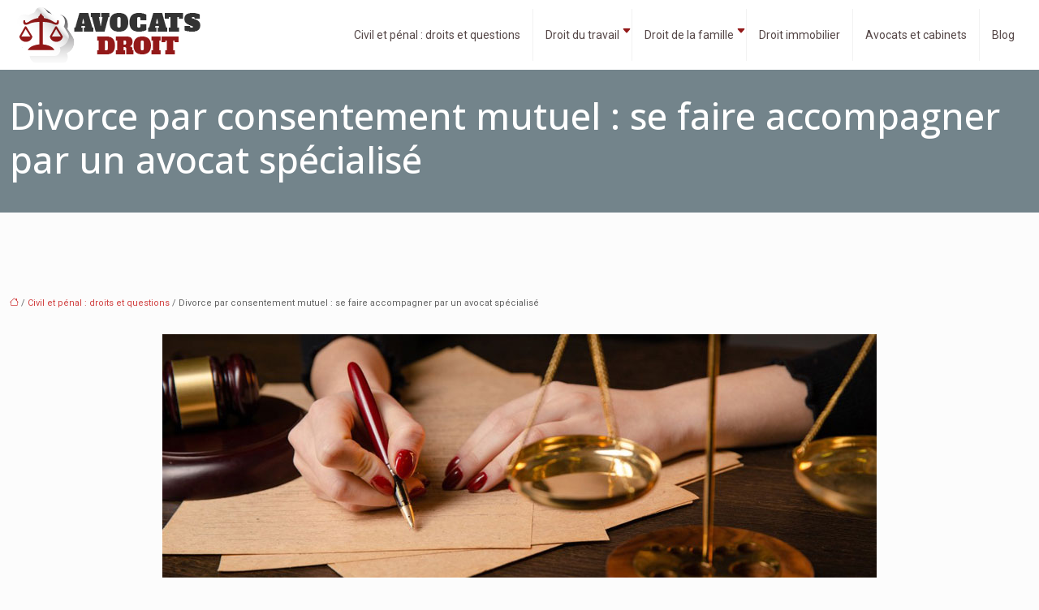

--- FILE ---
content_type: text/html; charset=UTF-8
request_url: https://www.avocatsdroit.com/divorce-par-consentement-mutuel-se-faire-accompagner-par-un-avocat-specialise/
body_size: 11625
content:
<!DOCTYPE html>
<html lang="fr-FR">
<head>
<meta charset="UTF-8" />
<meta name="viewport" content="width=device-width">
<link rel="shortcut icon" href="/wp-content/uploads/2015/12/favicon.png" />
<script type="application/ld+json">
{
    "@context": "https://schema.org",
    "@graph": [
        {
            "@type": "WebSite",
            "@id": "https://www.avocatsdroit.com#website",
            "url": "https://www.avocatsdroit.com",
            "name": "Avocats droit",
            "inLanguage": "fr-FR",
            "publisher": {
                "@id": "https://www.avocatsdroit.com#organization"
            }
        },
        {
            "@type": "Organization",
            "@id": "https://www.avocatsdroit.com#organization",
            "name": "Avocats droit",
            "url": "https://www.avocatsdroit.com",
            "logo": {
                "@type": "ImageObject",
                "@id": "https://www.avocatsdroit.com#logo",
                "url": "https://www.avocatsdroit.com/wp-content/uploads/2015/12/avocats-droit-2.png"
            }
        },
        {
            "@type": "Person",
            "@id": "https://www.avocatsdroit.com/author/avocats@droit#person",
            "name": "avocats@droit",
            "jobTitle": "Rédaction Web",
            "url": "https://www.avocatsdroit.com/author/avocats@droit",
            "worksFor": {
                "@id": "https://www.avocatsdroit.com#organization"
            },
            "image": {
                "@type": "ImageObject",
                "url": ""
            }
        },
        {
            "@type": "WebPage",
            "@id": "https://www.avocatsdroit.com/divorce-par-consentement-mutuel-se-faire-accompagner-par-un-avocat-specialise/#webpage",
            "url": "https://www.avocatsdroit.com/divorce-par-consentement-mutuel-se-faire-accompagner-par-un-avocat-specialise/",
            "isPartOf": {
                "@id": "https://www.avocatsdroit.com#website"
            },
            "breadcrumb": {
                "@id": "https://www.avocatsdroit.com/divorce-par-consentement-mutuel-se-faire-accompagner-par-un-avocat-specialise/#breadcrumb"
            },
            "inLanguage": "fr_FR",
            "primaryImageOfPage": {
                "@id": "https://www.avocatsdroit.com/wp-content/uploads/2020/03/divorce-par-consentement-mutuel.jpg"
            }
        },
        {
            "@type": "Article",
            "@id": "https://www.avocatsdroit.com/divorce-par-consentement-mutuel-se-faire-accompagner-par-un-avocat-specialise/#article",
            "headline": "Divorce par consentement mutuel : se faire accompagner par un avocat spécialisé",
            "mainEntityOfPage": {
                "@id": "https://www.avocatsdroit.com/divorce-par-consentement-mutuel-se-faire-accompagner-par-un-avocat-specialise/#webpage"
            },
            "image": {
                "@type": "ImageObject",
                "url": "https://www.avocatsdroit.com/wp-content/uploads/2020/03/divorce-par-consentement-mutuel.jpg",
                "width": 880,
                "height": 300
            },
            "wordCount": 747,
            "isAccessibleForFree": true,
            "articleSection": [
                "Civil et pénal : droits et questions"
            ],
            "datePublished": "2020-03-30T12:53:05+00:00",
            "author": {
                "@id": "https://www.avocatsdroit.com/author/avocats@droit#person"
            },
            "publisher": {
                "@id": "https://www.avocatsdroit.com#organization"
            },
            "inLanguage": "fr-FR"
        },
        {
            "@type": "BreadcrumbList",
            "@id": "https://www.avocatsdroit.com/divorce-par-consentement-mutuel-se-faire-accompagner-par-un-avocat-specialise/#breadcrumb",
            "itemListElement": [
                {
                    "@type": "ListItem",
                    "position": 1,
                    "name": "Accueil",
                    "item": "https://www.avocatsdroit.com/"
                },
                {
                    "@type": "ListItem",
                    "position": 2,
                    "name": "Civil et pénal : droits et questions",
                    "item": "https://www.avocatsdroit.com/civile-penal-droits-questions/"
                },
                {
                    "@type": "ListItem",
                    "position": 3,
                    "name": "Divorce par consentement mutuel : se faire accompagner par un avocat spécialisé",
                    "item": "https://www.avocatsdroit.com/divorce-par-consentement-mutuel-se-faire-accompagner-par-un-avocat-specialise/"
                }
            ]
        }
    ]
}</script>
<meta name='robots' content='max-image-preview:large' />
<title>Faire appel à un avocat pour votre divorce contentieux.</title><meta name="description" content="Vous et votre conjoint sont en bonne entente pour un divorce. Sachez que recourir à un avocat est toujours recommandé même dans ce genre de situation."><link rel="alternate" title="oEmbed (JSON)" type="application/json+oembed" href="https://www.avocatsdroit.com/wp-json/oembed/1.0/embed?url=https%3A%2F%2Fwww.avocatsdroit.com%2Fdivorce-par-consentement-mutuel-se-faire-accompagner-par-un-avocat-specialise%2F" />
<link rel="alternate" title="oEmbed (XML)" type="text/xml+oembed" href="https://www.avocatsdroit.com/wp-json/oembed/1.0/embed?url=https%3A%2F%2Fwww.avocatsdroit.com%2Fdivorce-par-consentement-mutuel-se-faire-accompagner-par-un-avocat-specialise%2F&#038;format=xml" />
<style id='wp-img-auto-sizes-contain-inline-css' type='text/css'>
img:is([sizes=auto i],[sizes^="auto," i]){contain-intrinsic-size:3000px 1500px}
/*# sourceURL=wp-img-auto-sizes-contain-inline-css */
</style>
<style id='wp-block-library-inline-css' type='text/css'>
:root{--wp-block-synced-color:#7a00df;--wp-block-synced-color--rgb:122,0,223;--wp-bound-block-color:var(--wp-block-synced-color);--wp-editor-canvas-background:#ddd;--wp-admin-theme-color:#007cba;--wp-admin-theme-color--rgb:0,124,186;--wp-admin-theme-color-darker-10:#006ba1;--wp-admin-theme-color-darker-10--rgb:0,107,160.5;--wp-admin-theme-color-darker-20:#005a87;--wp-admin-theme-color-darker-20--rgb:0,90,135;--wp-admin-border-width-focus:2px}@media (min-resolution:192dpi){:root{--wp-admin-border-width-focus:1.5px}}.wp-element-button{cursor:pointer}:root .has-very-light-gray-background-color{background-color:#eee}:root .has-very-dark-gray-background-color{background-color:#313131}:root .has-very-light-gray-color{color:#eee}:root .has-very-dark-gray-color{color:#313131}:root .has-vivid-green-cyan-to-vivid-cyan-blue-gradient-background{background:linear-gradient(135deg,#00d084,#0693e3)}:root .has-purple-crush-gradient-background{background:linear-gradient(135deg,#34e2e4,#4721fb 50%,#ab1dfe)}:root .has-hazy-dawn-gradient-background{background:linear-gradient(135deg,#faaca8,#dad0ec)}:root .has-subdued-olive-gradient-background{background:linear-gradient(135deg,#fafae1,#67a671)}:root .has-atomic-cream-gradient-background{background:linear-gradient(135deg,#fdd79a,#004a59)}:root .has-nightshade-gradient-background{background:linear-gradient(135deg,#330968,#31cdcf)}:root .has-midnight-gradient-background{background:linear-gradient(135deg,#020381,#2874fc)}:root{--wp--preset--font-size--normal:16px;--wp--preset--font-size--huge:42px}.has-regular-font-size{font-size:1em}.has-larger-font-size{font-size:2.625em}.has-normal-font-size{font-size:var(--wp--preset--font-size--normal)}.has-huge-font-size{font-size:var(--wp--preset--font-size--huge)}.has-text-align-center{text-align:center}.has-text-align-left{text-align:left}.has-text-align-right{text-align:right}.has-fit-text{white-space:nowrap!important}#end-resizable-editor-section{display:none}.aligncenter{clear:both}.items-justified-left{justify-content:flex-start}.items-justified-center{justify-content:center}.items-justified-right{justify-content:flex-end}.items-justified-space-between{justify-content:space-between}.screen-reader-text{border:0;clip-path:inset(50%);height:1px;margin:-1px;overflow:hidden;padding:0;position:absolute;width:1px;word-wrap:normal!important}.screen-reader-text:focus{background-color:#ddd;clip-path:none;color:#444;display:block;font-size:1em;height:auto;left:5px;line-height:normal;padding:15px 23px 14px;text-decoration:none;top:5px;width:auto;z-index:100000}html :where(.has-border-color){border-style:solid}html :where([style*=border-top-color]){border-top-style:solid}html :where([style*=border-right-color]){border-right-style:solid}html :where([style*=border-bottom-color]){border-bottom-style:solid}html :where([style*=border-left-color]){border-left-style:solid}html :where([style*=border-width]){border-style:solid}html :where([style*=border-top-width]){border-top-style:solid}html :where([style*=border-right-width]){border-right-style:solid}html :where([style*=border-bottom-width]){border-bottom-style:solid}html :where([style*=border-left-width]){border-left-style:solid}html :where(img[class*=wp-image-]){height:auto;max-width:100%}:where(figure){margin:0 0 1em}html :where(.is-position-sticky){--wp-admin--admin-bar--position-offset:var(--wp-admin--admin-bar--height,0px)}@media screen and (max-width:600px){html :where(.is-position-sticky){--wp-admin--admin-bar--position-offset:0px}}

/*# sourceURL=wp-block-library-inline-css */
</style><style id='global-styles-inline-css' type='text/css'>
:root{--wp--preset--aspect-ratio--square: 1;--wp--preset--aspect-ratio--4-3: 4/3;--wp--preset--aspect-ratio--3-4: 3/4;--wp--preset--aspect-ratio--3-2: 3/2;--wp--preset--aspect-ratio--2-3: 2/3;--wp--preset--aspect-ratio--16-9: 16/9;--wp--preset--aspect-ratio--9-16: 9/16;--wp--preset--color--black: #000000;--wp--preset--color--cyan-bluish-gray: #abb8c3;--wp--preset--color--white: #ffffff;--wp--preset--color--pale-pink: #f78da7;--wp--preset--color--vivid-red: #cf2e2e;--wp--preset--color--luminous-vivid-orange: #ff6900;--wp--preset--color--luminous-vivid-amber: #fcb900;--wp--preset--color--light-green-cyan: #7bdcb5;--wp--preset--color--vivid-green-cyan: #00d084;--wp--preset--color--pale-cyan-blue: #8ed1fc;--wp--preset--color--vivid-cyan-blue: #0693e3;--wp--preset--color--vivid-purple: #9b51e0;--wp--preset--color--base: #f9f9f9;--wp--preset--color--base-2: #ffffff;--wp--preset--color--contrast: #111111;--wp--preset--color--contrast-2: #636363;--wp--preset--color--contrast-3: #A4A4A4;--wp--preset--color--accent: #cfcabe;--wp--preset--color--accent-2: #c2a990;--wp--preset--color--accent-3: #d8613c;--wp--preset--color--accent-4: #b1c5a4;--wp--preset--color--accent-5: #b5bdbc;--wp--preset--gradient--vivid-cyan-blue-to-vivid-purple: linear-gradient(135deg,rgb(6,147,227) 0%,rgb(155,81,224) 100%);--wp--preset--gradient--light-green-cyan-to-vivid-green-cyan: linear-gradient(135deg,rgb(122,220,180) 0%,rgb(0,208,130) 100%);--wp--preset--gradient--luminous-vivid-amber-to-luminous-vivid-orange: linear-gradient(135deg,rgb(252,185,0) 0%,rgb(255,105,0) 100%);--wp--preset--gradient--luminous-vivid-orange-to-vivid-red: linear-gradient(135deg,rgb(255,105,0) 0%,rgb(207,46,46) 100%);--wp--preset--gradient--very-light-gray-to-cyan-bluish-gray: linear-gradient(135deg,rgb(238,238,238) 0%,rgb(169,184,195) 100%);--wp--preset--gradient--cool-to-warm-spectrum: linear-gradient(135deg,rgb(74,234,220) 0%,rgb(151,120,209) 20%,rgb(207,42,186) 40%,rgb(238,44,130) 60%,rgb(251,105,98) 80%,rgb(254,248,76) 100%);--wp--preset--gradient--blush-light-purple: linear-gradient(135deg,rgb(255,206,236) 0%,rgb(152,150,240) 100%);--wp--preset--gradient--blush-bordeaux: linear-gradient(135deg,rgb(254,205,165) 0%,rgb(254,45,45) 50%,rgb(107,0,62) 100%);--wp--preset--gradient--luminous-dusk: linear-gradient(135deg,rgb(255,203,112) 0%,rgb(199,81,192) 50%,rgb(65,88,208) 100%);--wp--preset--gradient--pale-ocean: linear-gradient(135deg,rgb(255,245,203) 0%,rgb(182,227,212) 50%,rgb(51,167,181) 100%);--wp--preset--gradient--electric-grass: linear-gradient(135deg,rgb(202,248,128) 0%,rgb(113,206,126) 100%);--wp--preset--gradient--midnight: linear-gradient(135deg,rgb(2,3,129) 0%,rgb(40,116,252) 100%);--wp--preset--gradient--gradient-1: linear-gradient(to bottom, #cfcabe 0%, #F9F9F9 100%);--wp--preset--gradient--gradient-2: linear-gradient(to bottom, #C2A990 0%, #F9F9F9 100%);--wp--preset--gradient--gradient-3: linear-gradient(to bottom, #D8613C 0%, #F9F9F9 100%);--wp--preset--gradient--gradient-4: linear-gradient(to bottom, #B1C5A4 0%, #F9F9F9 100%);--wp--preset--gradient--gradient-5: linear-gradient(to bottom, #B5BDBC 0%, #F9F9F9 100%);--wp--preset--gradient--gradient-6: linear-gradient(to bottom, #A4A4A4 0%, #F9F9F9 100%);--wp--preset--gradient--gradient-7: linear-gradient(to bottom, #cfcabe 50%, #F9F9F9 50%);--wp--preset--gradient--gradient-8: linear-gradient(to bottom, #C2A990 50%, #F9F9F9 50%);--wp--preset--gradient--gradient-9: linear-gradient(to bottom, #D8613C 50%, #F9F9F9 50%);--wp--preset--gradient--gradient-10: linear-gradient(to bottom, #B1C5A4 50%, #F9F9F9 50%);--wp--preset--gradient--gradient-11: linear-gradient(to bottom, #B5BDBC 50%, #F9F9F9 50%);--wp--preset--gradient--gradient-12: linear-gradient(to bottom, #A4A4A4 50%, #F9F9F9 50%);--wp--preset--font-size--small: 13px;--wp--preset--font-size--medium: 20px;--wp--preset--font-size--large: 36px;--wp--preset--font-size--x-large: 42px;--wp--preset--spacing--20: min(1.5rem, 2vw);--wp--preset--spacing--30: min(2.5rem, 3vw);--wp--preset--spacing--40: min(4rem, 5vw);--wp--preset--spacing--50: min(6.5rem, 8vw);--wp--preset--spacing--60: min(10.5rem, 13vw);--wp--preset--spacing--70: 3.38rem;--wp--preset--spacing--80: 5.06rem;--wp--preset--spacing--10: 1rem;--wp--preset--shadow--natural: 6px 6px 9px rgba(0, 0, 0, 0.2);--wp--preset--shadow--deep: 12px 12px 50px rgba(0, 0, 0, 0.4);--wp--preset--shadow--sharp: 6px 6px 0px rgba(0, 0, 0, 0.2);--wp--preset--shadow--outlined: 6px 6px 0px -3px rgb(255, 255, 255), 6px 6px rgb(0, 0, 0);--wp--preset--shadow--crisp: 6px 6px 0px rgb(0, 0, 0);}:root { --wp--style--global--content-size: 1320px;--wp--style--global--wide-size: 1920px; }:where(body) { margin: 0; }.wp-site-blocks { padding-top: var(--wp--style--root--padding-top); padding-bottom: var(--wp--style--root--padding-bottom); }.has-global-padding { padding-right: var(--wp--style--root--padding-right); padding-left: var(--wp--style--root--padding-left); }.has-global-padding > .alignfull { margin-right: calc(var(--wp--style--root--padding-right) * -1); margin-left: calc(var(--wp--style--root--padding-left) * -1); }.has-global-padding :where(:not(.alignfull.is-layout-flow) > .has-global-padding:not(.wp-block-block, .alignfull)) { padding-right: 0; padding-left: 0; }.has-global-padding :where(:not(.alignfull.is-layout-flow) > .has-global-padding:not(.wp-block-block, .alignfull)) > .alignfull { margin-left: 0; margin-right: 0; }.wp-site-blocks > .alignleft { float: left; margin-right: 2em; }.wp-site-blocks > .alignright { float: right; margin-left: 2em; }.wp-site-blocks > .aligncenter { justify-content: center; margin-left: auto; margin-right: auto; }:where(.wp-site-blocks) > * { margin-block-start: 1.2rem; margin-block-end: 0; }:where(.wp-site-blocks) > :first-child { margin-block-start: 0; }:where(.wp-site-blocks) > :last-child { margin-block-end: 0; }:root { --wp--style--block-gap: 1.2rem; }:root :where(.is-layout-flow) > :first-child{margin-block-start: 0;}:root :where(.is-layout-flow) > :last-child{margin-block-end: 0;}:root :where(.is-layout-flow) > *{margin-block-start: 1.2rem;margin-block-end: 0;}:root :where(.is-layout-constrained) > :first-child{margin-block-start: 0;}:root :where(.is-layout-constrained) > :last-child{margin-block-end: 0;}:root :where(.is-layout-constrained) > *{margin-block-start: 1.2rem;margin-block-end: 0;}:root :where(.is-layout-flex){gap: 1.2rem;}:root :where(.is-layout-grid){gap: 1.2rem;}.is-layout-flow > .alignleft{float: left;margin-inline-start: 0;margin-inline-end: 2em;}.is-layout-flow > .alignright{float: right;margin-inline-start: 2em;margin-inline-end: 0;}.is-layout-flow > .aligncenter{margin-left: auto !important;margin-right: auto !important;}.is-layout-constrained > .alignleft{float: left;margin-inline-start: 0;margin-inline-end: 2em;}.is-layout-constrained > .alignright{float: right;margin-inline-start: 2em;margin-inline-end: 0;}.is-layout-constrained > .aligncenter{margin-left: auto !important;margin-right: auto !important;}.is-layout-constrained > :where(:not(.alignleft):not(.alignright):not(.alignfull)){max-width: var(--wp--style--global--content-size);margin-left: auto !important;margin-right: auto !important;}.is-layout-constrained > .alignwide{max-width: var(--wp--style--global--wide-size);}body .is-layout-flex{display: flex;}.is-layout-flex{flex-wrap: wrap;align-items: center;}.is-layout-flex > :is(*, div){margin: 0;}body .is-layout-grid{display: grid;}.is-layout-grid > :is(*, div){margin: 0;}body{--wp--style--root--padding-top: 0px;--wp--style--root--padding-right: var(--wp--preset--spacing--50);--wp--style--root--padding-bottom: 0px;--wp--style--root--padding-left: var(--wp--preset--spacing--50);}a:where(:not(.wp-element-button)){text-decoration: underline;}:root :where(a:where(:not(.wp-element-button)):hover){text-decoration: none;}:root :where(.wp-element-button, .wp-block-button__link){background-color: var(--wp--preset--color--contrast);border-radius: .33rem;border-color: var(--wp--preset--color--contrast);border-width: 0;color: var(--wp--preset--color--base);font-family: inherit;font-size: var(--wp--preset--font-size--small);font-style: normal;font-weight: 500;letter-spacing: inherit;line-height: inherit;padding-top: 0.6rem;padding-right: 1rem;padding-bottom: 0.6rem;padding-left: 1rem;text-decoration: none;text-transform: inherit;}:root :where(.wp-element-button:hover, .wp-block-button__link:hover){background-color: var(--wp--preset--color--contrast-2);border-color: var(--wp--preset--color--contrast-2);color: var(--wp--preset--color--base);}:root :where(.wp-element-button:focus, .wp-block-button__link:focus){background-color: var(--wp--preset--color--contrast-2);border-color: var(--wp--preset--color--contrast-2);color: var(--wp--preset--color--base);outline-color: var(--wp--preset--color--contrast);outline-offset: 2px;outline-style: dotted;outline-width: 1px;}:root :where(.wp-element-button:active, .wp-block-button__link:active){background-color: var(--wp--preset--color--contrast);color: var(--wp--preset--color--base);}:root :where(.wp-element-caption, .wp-block-audio figcaption, .wp-block-embed figcaption, .wp-block-gallery figcaption, .wp-block-image figcaption, .wp-block-table figcaption, .wp-block-video figcaption){color: var(--wp--preset--color--contrast-2);font-family: var(--wp--preset--font-family--body);font-size: 0.8rem;}.has-black-color{color: var(--wp--preset--color--black) !important;}.has-cyan-bluish-gray-color{color: var(--wp--preset--color--cyan-bluish-gray) !important;}.has-white-color{color: var(--wp--preset--color--white) !important;}.has-pale-pink-color{color: var(--wp--preset--color--pale-pink) !important;}.has-vivid-red-color{color: var(--wp--preset--color--vivid-red) !important;}.has-luminous-vivid-orange-color{color: var(--wp--preset--color--luminous-vivid-orange) !important;}.has-luminous-vivid-amber-color{color: var(--wp--preset--color--luminous-vivid-amber) !important;}.has-light-green-cyan-color{color: var(--wp--preset--color--light-green-cyan) !important;}.has-vivid-green-cyan-color{color: var(--wp--preset--color--vivid-green-cyan) !important;}.has-pale-cyan-blue-color{color: var(--wp--preset--color--pale-cyan-blue) !important;}.has-vivid-cyan-blue-color{color: var(--wp--preset--color--vivid-cyan-blue) !important;}.has-vivid-purple-color{color: var(--wp--preset--color--vivid-purple) !important;}.has-base-color{color: var(--wp--preset--color--base) !important;}.has-base-2-color{color: var(--wp--preset--color--base-2) !important;}.has-contrast-color{color: var(--wp--preset--color--contrast) !important;}.has-contrast-2-color{color: var(--wp--preset--color--contrast-2) !important;}.has-contrast-3-color{color: var(--wp--preset--color--contrast-3) !important;}.has-accent-color{color: var(--wp--preset--color--accent) !important;}.has-accent-2-color{color: var(--wp--preset--color--accent-2) !important;}.has-accent-3-color{color: var(--wp--preset--color--accent-3) !important;}.has-accent-4-color{color: var(--wp--preset--color--accent-4) !important;}.has-accent-5-color{color: var(--wp--preset--color--accent-5) !important;}.has-black-background-color{background-color: var(--wp--preset--color--black) !important;}.has-cyan-bluish-gray-background-color{background-color: var(--wp--preset--color--cyan-bluish-gray) !important;}.has-white-background-color{background-color: var(--wp--preset--color--white) !important;}.has-pale-pink-background-color{background-color: var(--wp--preset--color--pale-pink) !important;}.has-vivid-red-background-color{background-color: var(--wp--preset--color--vivid-red) !important;}.has-luminous-vivid-orange-background-color{background-color: var(--wp--preset--color--luminous-vivid-orange) !important;}.has-luminous-vivid-amber-background-color{background-color: var(--wp--preset--color--luminous-vivid-amber) !important;}.has-light-green-cyan-background-color{background-color: var(--wp--preset--color--light-green-cyan) !important;}.has-vivid-green-cyan-background-color{background-color: var(--wp--preset--color--vivid-green-cyan) !important;}.has-pale-cyan-blue-background-color{background-color: var(--wp--preset--color--pale-cyan-blue) !important;}.has-vivid-cyan-blue-background-color{background-color: var(--wp--preset--color--vivid-cyan-blue) !important;}.has-vivid-purple-background-color{background-color: var(--wp--preset--color--vivid-purple) !important;}.has-base-background-color{background-color: var(--wp--preset--color--base) !important;}.has-base-2-background-color{background-color: var(--wp--preset--color--base-2) !important;}.has-contrast-background-color{background-color: var(--wp--preset--color--contrast) !important;}.has-contrast-2-background-color{background-color: var(--wp--preset--color--contrast-2) !important;}.has-contrast-3-background-color{background-color: var(--wp--preset--color--contrast-3) !important;}.has-accent-background-color{background-color: var(--wp--preset--color--accent) !important;}.has-accent-2-background-color{background-color: var(--wp--preset--color--accent-2) !important;}.has-accent-3-background-color{background-color: var(--wp--preset--color--accent-3) !important;}.has-accent-4-background-color{background-color: var(--wp--preset--color--accent-4) !important;}.has-accent-5-background-color{background-color: var(--wp--preset--color--accent-5) !important;}.has-black-border-color{border-color: var(--wp--preset--color--black) !important;}.has-cyan-bluish-gray-border-color{border-color: var(--wp--preset--color--cyan-bluish-gray) !important;}.has-white-border-color{border-color: var(--wp--preset--color--white) !important;}.has-pale-pink-border-color{border-color: var(--wp--preset--color--pale-pink) !important;}.has-vivid-red-border-color{border-color: var(--wp--preset--color--vivid-red) !important;}.has-luminous-vivid-orange-border-color{border-color: var(--wp--preset--color--luminous-vivid-orange) !important;}.has-luminous-vivid-amber-border-color{border-color: var(--wp--preset--color--luminous-vivid-amber) !important;}.has-light-green-cyan-border-color{border-color: var(--wp--preset--color--light-green-cyan) !important;}.has-vivid-green-cyan-border-color{border-color: var(--wp--preset--color--vivid-green-cyan) !important;}.has-pale-cyan-blue-border-color{border-color: var(--wp--preset--color--pale-cyan-blue) !important;}.has-vivid-cyan-blue-border-color{border-color: var(--wp--preset--color--vivid-cyan-blue) !important;}.has-vivid-purple-border-color{border-color: var(--wp--preset--color--vivid-purple) !important;}.has-base-border-color{border-color: var(--wp--preset--color--base) !important;}.has-base-2-border-color{border-color: var(--wp--preset--color--base-2) !important;}.has-contrast-border-color{border-color: var(--wp--preset--color--contrast) !important;}.has-contrast-2-border-color{border-color: var(--wp--preset--color--contrast-2) !important;}.has-contrast-3-border-color{border-color: var(--wp--preset--color--contrast-3) !important;}.has-accent-border-color{border-color: var(--wp--preset--color--accent) !important;}.has-accent-2-border-color{border-color: var(--wp--preset--color--accent-2) !important;}.has-accent-3-border-color{border-color: var(--wp--preset--color--accent-3) !important;}.has-accent-4-border-color{border-color: var(--wp--preset--color--accent-4) !important;}.has-accent-5-border-color{border-color: var(--wp--preset--color--accent-5) !important;}.has-vivid-cyan-blue-to-vivid-purple-gradient-background{background: var(--wp--preset--gradient--vivid-cyan-blue-to-vivid-purple) !important;}.has-light-green-cyan-to-vivid-green-cyan-gradient-background{background: var(--wp--preset--gradient--light-green-cyan-to-vivid-green-cyan) !important;}.has-luminous-vivid-amber-to-luminous-vivid-orange-gradient-background{background: var(--wp--preset--gradient--luminous-vivid-amber-to-luminous-vivid-orange) !important;}.has-luminous-vivid-orange-to-vivid-red-gradient-background{background: var(--wp--preset--gradient--luminous-vivid-orange-to-vivid-red) !important;}.has-very-light-gray-to-cyan-bluish-gray-gradient-background{background: var(--wp--preset--gradient--very-light-gray-to-cyan-bluish-gray) !important;}.has-cool-to-warm-spectrum-gradient-background{background: var(--wp--preset--gradient--cool-to-warm-spectrum) !important;}.has-blush-light-purple-gradient-background{background: var(--wp--preset--gradient--blush-light-purple) !important;}.has-blush-bordeaux-gradient-background{background: var(--wp--preset--gradient--blush-bordeaux) !important;}.has-luminous-dusk-gradient-background{background: var(--wp--preset--gradient--luminous-dusk) !important;}.has-pale-ocean-gradient-background{background: var(--wp--preset--gradient--pale-ocean) !important;}.has-electric-grass-gradient-background{background: var(--wp--preset--gradient--electric-grass) !important;}.has-midnight-gradient-background{background: var(--wp--preset--gradient--midnight) !important;}.has-gradient-1-gradient-background{background: var(--wp--preset--gradient--gradient-1) !important;}.has-gradient-2-gradient-background{background: var(--wp--preset--gradient--gradient-2) !important;}.has-gradient-3-gradient-background{background: var(--wp--preset--gradient--gradient-3) !important;}.has-gradient-4-gradient-background{background: var(--wp--preset--gradient--gradient-4) !important;}.has-gradient-5-gradient-background{background: var(--wp--preset--gradient--gradient-5) !important;}.has-gradient-6-gradient-background{background: var(--wp--preset--gradient--gradient-6) !important;}.has-gradient-7-gradient-background{background: var(--wp--preset--gradient--gradient-7) !important;}.has-gradient-8-gradient-background{background: var(--wp--preset--gradient--gradient-8) !important;}.has-gradient-9-gradient-background{background: var(--wp--preset--gradient--gradient-9) !important;}.has-gradient-10-gradient-background{background: var(--wp--preset--gradient--gradient-10) !important;}.has-gradient-11-gradient-background{background: var(--wp--preset--gradient--gradient-11) !important;}.has-gradient-12-gradient-background{background: var(--wp--preset--gradient--gradient-12) !important;}.has-small-font-size{font-size: var(--wp--preset--font-size--small) !important;}.has-medium-font-size{font-size: var(--wp--preset--font-size--medium) !important;}.has-large-font-size{font-size: var(--wp--preset--font-size--large) !important;}.has-x-large-font-size{font-size: var(--wp--preset--font-size--x-large) !important;}
/*# sourceURL=global-styles-inline-css */
</style>

<link rel='stylesheet' id='default-css' href='https://www.avocatsdroit.com/wp-content/themes/factory-templates-4/style.css?ver=ac50817417e54f713e7dfed5305cf009' type='text/css' media='all' />
<link rel='stylesheet' id='bootstrap5-css' href='https://www.avocatsdroit.com/wp-content/themes/factory-templates-4/css/bootstrap.min.css?ver=ac50817417e54f713e7dfed5305cf009' type='text/css' media='all' />
<link rel='stylesheet' id='bootstrap-icon-css' href='https://www.avocatsdroit.com/wp-content/themes/factory-templates-4/css/bootstrap-icons.css?ver=ac50817417e54f713e7dfed5305cf009' type='text/css' media='all' />
<link rel='stylesheet' id='global-css' href='https://www.avocatsdroit.com/wp-content/themes/factory-templates-4/css/global.css?ver=ac50817417e54f713e7dfed5305cf009' type='text/css' media='all' />
<link rel='stylesheet' id='custom-post-css' href='https://www.avocatsdroit.com/wp-content/themes/factory-templates-4/css/custom-post.css?ver=ac50817417e54f713e7dfed5305cf009' type='text/css' media='all' />
<script type="text/javascript" src="https://code.jquery.com/jquery-3.2.1.min.js?ver=ac50817417e54f713e7dfed5305cf009" id="jquery3.2.1-js"></script>
<script type="text/javascript" src="https://www.avocatsdroit.com/wp-content/themes/factory-templates-4/js/fn.js?ver=ac50817417e54f713e7dfed5305cf009" id="default_script-js"></script>
<link rel="https://api.w.org/" href="https://www.avocatsdroit.com/wp-json/" /><link rel="alternate" title="JSON" type="application/json" href="https://www.avocatsdroit.com/wp-json/wp/v2/posts/2916" /><link rel="EditURI" type="application/rsd+xml" title="RSD" href="https://www.avocatsdroit.com/xmlrpc.php?rsd" />
<link rel="canonical" href="https://www.avocatsdroit.com/divorce-par-consentement-mutuel-se-faire-accompagner-par-un-avocat-specialise/" />
<link rel='shortlink' href='https://www.avocatsdroit.com/?p=2916' />
 
<meta name="google-site-verification" content="I3NqFRs7jz2rcpTzCmXXGZ9AE56IFIfP_jReN6MgH00" />
<script>
  (function(i,s,o,g,r,a,m){i['GoogleAnalyticsObject']=r;i[r]=i[r]||function(){
  (i[r].q=i[r].q||[]).push(arguments)},i[r].l=1*new Date();a=s.createElement(o),
  m=s.getElementsByTagName(o)[0];a.async=1;a.src=g;m.parentNode.insertBefore(a,m)
  })(window,document,'script','https://www.google-analytics.com/analytics.js','ga');

  ga('create', 'UA-64762314-2', 'auto');
  ga('send', 'pageview');

</script>
<link href="https://fonts.googleapis.com/css2?family=Open+Sans:ital,wght@0,300..800;1,300..800&family=Roboto:ital,wght@0,100;0,300;0,400;0,500;0,700;0,900;1,100;1,300;1,400;1,500;1,700;1,900&display=swap" rel="stylesheet"> 
<style type="text/css">
.default_color_background,.menu-bars{background-color : #931919 }.default_color_text,a,h1 span,h2 span,h3 span,h4 span,h5 span,h6 span{color :#931919 }.navigation li a,.navigation li.disabled,.navigation li.active a,.owl-dots .owl-dot.active span,.owl-dots .owl-dot:hover span{background-color: #931919;}
.block-spc{border-color:#931919}
.page-content a{color : #d14141 }.page-content a:hover{color : #e59898 }.home .body-content a{color : #f9c4a4 }.home .body-content a:hover{color : #d14141 }.col-menu,.main-navigation{background-color:#fff;}.main-navigation {padding:0px;}.main-navigation.scrolled{padding:0px;}.main-navigation nav li{padding:20px 15px;}.main-navigation.scrolled{background-color:#fff;}.main-navigation  .logo-sticky{height: 47px;}@media(min-width:990px){nav li a{padding:0px!important}}nav li a{font-size:14px;}nav li a{line-height:24px;}nav li a{color:#554747!important;}nav li:hover > a,.current-menu-item > a{color:#931919!important;}.main-navigation .sub-menu{padding:0px}.main-navigation ul ul li{padding:10px}.archive h1{color:#fff!important;}.category .subheader,.single .subheader{padding:30px 0 }.archive h1{text-align:left!important;} .archive h1{font-size:45px}  .archive h2,.cat-description h2{font-size:25px} .archive h2 a,.cat-description h2{color:#444444!important;}.archive .readmore{background-color:#931919;}.archive .readmore{color:#fff;}.archive .readmore{padding:8px 20px;}.archive .readmore{border-width: 0px}.single h1{color:#fff!important;}.single .the-post h2{color:#444!important;}.single .the-post h3{color:#444!important;}.single .the-post h4{color:#444!important;}.single .the-post h5{color:#444!important;}.single .the-post h6{color:#444!important;} .single .post-content a{color:#d14141} .single .post-content a:hover{color:#e59898}.single h1{text-align:left!important;}.single h1{font-size: 45px}.single h2{font-size: 27px}.single h3{font-size: 22px}.single h4{font-size: 21px}.single h5{font-size: 19px}.single h6{font-size: 17px}footer{background-position:top }  footer a{color: #931919}#back_to_top{background-color:#931919;}#back_to_top i, #back_to_top svg{color:#fff;} footer{padding:60px 0 50px} #back_to_top {padding:3px 5px 6px;}</style>
<style>:root {
    --color-primary: #931919;
    --color-primary-light: #bf2020;
    --color-primary-dark: #661111;
    --color-primary-hover: #841616;
    --color-primary-muted: #eb2828;
            --color-background: #FCFCFC;
    --color-text: #ffffff;
} </style>
<style id="custom-st" type="text/css">
body {font-family:"Roboto",sans-serif;font-size:14px;line-height:24px;font-weight:400;color:#626262;}h1,h2,h3,h4,h5,h6,.like-title{font-family:"Open Sans",sans-serif;font-weight:500;}.nav-item > .nav-link,.img-bann *{transition:.4s;}.medialab-tab {border:1px solid #0000000f;padding:0}.medialab-tab > .nav-tabs{box-shadow:0px 0px 5px rgb(0 0 0 / 8%);background-color:#f9f9f9;border-bottom:none;padding-top:15px;}.nav-tabs > .nav-item{margin:0px 5px 0px 5px;}.nav-item > .nav-link {color:#444444;font-size:13px!important;border:none!important;font-weight:700;}.nav-item > .nav-link.active,.nav-item > .nav-link:hover{background-color:#ffffff;color:#931919;}.nav-post-cat{padding-top:10px;}.tab-pane > .row{flex-flow:row-reverse;}.tab-content .col.pt-2{align-content:center;}.tab-content{padding:30px 30px 30px 35px;}.b4-col{box-shadow:0 2px 5px 0 rgb(0 0 0 / 10%);}.b4-col:not(:hover) .img-bann > span{opacity:0!important;}.main-navigation .menu-item-has-children:after {top:15px;color:#931919;}#main-menu > li:not(:last-child) {border-right:1px solid rgba(0,0,0,.05);}footer{color:#cccccc;}.single h2{margin-bottom:10px;}footer .footer-widget{line-height:30px;padding-bottom:13px;color:#fff;font-size:20px;border-bottom:none!important;}.widget_sidebar .sidebar-widget{color:#222;line-height:30px;padding-bottom:10px;}.widget_sidebar{margin-bottom:40px;}.archive .readmore{position:relative;z-index:1}.archive .readmore:before{content:"";position:absolute;bottom:0%;left:0px;width:100%;height:100%;background:#1d2528;display:block;transform-origin:right top;transform:scale(0,1);transition:transform 0.4s cubic-bezier(1,0,0,1);z-index:-1;}.archive .readmore:hover:before{transform-origin:left top;-webkit-transform:scale(1,1);}.post{padding:40px 30px;box-shadow:0 10px 30px rgb(0 0 0 / 7%);background:#fff;}@media (max-width:996px){.main-navigation nav li{padding:0px;}.b1 > span{opacity:0.7!important;}}.single .all-post-content img{padding:10px 0 15px;}.single .all-post-content{text-align:justify}.single h2,.single h3,.single h4,.single h5,.single h6 {margin-top:15px;}.nav-post-cat{padding-top:20px;}.tt1.wp-block-image.aligncenter{display:block !important;}</style>
</head> 

<body class="wp-singular post-template-default single single-post postid-2916 single-format-standard wp-theme-factory-templates-4 catid-13" style="background-color: #FCFCFC;">

<div class="main-navigation  container-fluid is_sticky none-mobile">
<nav class="navbar navbar-expand-lg  container-xxl">

<a id="logo" href="https://www.avocatsdroit.com">
<img class="logo-main" src="/wp-content/uploads/2015/12/avocats-droit-2.png"   alt="logo">
<img class="logo-sticky" src="/wp-content/uploads/2015/12/avocats-droit-2.png" width="auto" height="47px" alt="logo"></a>

    <button class="navbar-toggler" type="button" data-bs-toggle="collapse" data-bs-target="#navbarSupportedContent" aria-controls="navbarSupportedContent" aria-expanded="false" aria-label="Toggle navigation">
      <span class="navbar-toggler-icon"><i class="bi bi-list"></i></span>
    </button>

    <div class="collapse navbar-collapse" id="navbarSupportedContent">

<ul id="main-menu" class="classic-menu navbar-nav ms-auto mb-2 mb-lg-0"><li id="menu-item-2601" class="menu-item menu-item-type-taxonomy menu-item-object-category current-post-ancestor current-menu-parent current-post-parent"><a href="https://www.avocatsdroit.com/civile-penal-droits-questions/">Civil et pénal : droits et questions</a></li>
<li id="menu-item-2356" class="menu-item menu-item-type-taxonomy menu-item-object-category menu-item-has-children"><a href="https://www.avocatsdroit.com/droit-du-travail/">Droit du travail</a>
<ul class="sub-menu">
	<li id="menu-item-3096" class="menu-item menu-item-type-taxonomy menu-item-object-category"><a href="https://www.avocatsdroit.com/espace-entreprise/">Espace entreprise</a></li>
</ul>
</li>
<li id="menu-item-3082" class="menu-item menu-item-type-taxonomy menu-item-object-category menu-item-has-children"><a href="https://www.avocatsdroit.com/droit-de-la-famille/">Droit de la famille</a>
<ul class="sub-menu">
	<li id="menu-item-2360" class="menu-item menu-item-type-taxonomy menu-item-object-category"><a href="https://www.avocatsdroit.com/succession/">Succession</a></li>
</ul>
</li>
<li id="menu-item-2357" class="menu-item menu-item-type-taxonomy menu-item-object-category"><a href="https://www.avocatsdroit.com/droit-immobilier/">Droit immobilier</a></li>
<li id="menu-item-2359" class="menu-item menu-item-type-taxonomy menu-item-object-category"><a href="https://www.avocatsdroit.com/avocats-et-cabinets/">Avocats et cabinets</a></li>
<li id="menu-item-3097" class="menu-item menu-item-type-taxonomy menu-item-object-category"><a href="https://www.avocatsdroit.com/blog/">Blog</a></li>
</ul>
</div>
</nav>
</div><!--menu-->
<div style="background-color:avocats@droit" class="body-content     add-top">
  

<div class="container-fluid subheader" style=" background-image:url();background-position:top ; background-color:rgba(115,132,139,1);">
<div id="mask" style=""></div>	
<div class="container-xxl"><h1 class="title">Divorce par consentement mutuel : se faire accompagner par un avocat spécialisé</h1></div></div>	



<div class="post-content container-xxl"> 


<div class="row">
<div class="  col-xxl-9  col-md-12">	



<div class="all-post-content">
<article>
<div style="font-size: 11px" class="breadcrumb"><a href="/"><i class="bi bi-house"></i></a>&nbsp;/&nbsp;<a href="https://www.avocatsdroit.com/civile-penal-droits-questions/">Civil et pénal : droits et questions</a>&nbsp;/&nbsp;Divorce par consentement mutuel : se faire accompagner par un avocat spécialisé</div>
 <div class="text-center mb-4"><img class="img-fluid" alt="Divorce par consentement mutuel" src="https://www.avocatsdroit.com/wp-content/uploads/2020/03/divorce-par-consentement-mutuel.jpg" /></div><div class="the-post">





<p>La décision est finalement prise, votre conjoint et vous allez divorcer. C’est une entente mutuelle, donc vous ne voulez pas éterniser le divorce, vous voulez alors choisir une procédure par consentement mutuel. Ce <strong>divorce amiable</strong> ne va pas se dérouler devant un juge des affaires familiales, il faut juste faire appel à un avocat.</p>
<h2>Un avocat spécialisé du divorce amiable : quel intérêt ?</h2>
<p>Le divorce par consentement mutuel représente une procédure amiable. Cependant, sachez qu’il est nécessaire de recourir à un avocat spécialisé du divorce à Paris pour une procédure contentieuse. Si vous connaissez un bon auxiliaire de justice  en<strong> droit de la famille</strong> qui, selon vous, peut vous représenter pendant la procédure de divorce, engagez-le. Effectivement, bien que le divorce soit simplifié et sans conflit, c’est mieux de se faire représenter par un avocat spécialisé ayant des bases en droit de la famille. Par ailleurs, pendant toute la procédure, il y aura sûrement des questions, avec lesquelles un avocat spécialisé en droit des entreprises n’aura aucune connaissance. Choisir un spécialiste ou un divorce avocat, c’est être accompagné dans de bonnes conditions. De plus, la fonction de l’avocat est centralisée dans le cadre d’une procédure par consentement mutuel. Dans ce cas, le juge ne va plus intervenir que dans certains cas seulement. Il est donc vivement conseillé de vous faire accompagner par ce spécialiste du divorce. Pour faciliter votre <a href="https://www.lesitedudivorce.com/">choix avocat spécialisé divorce</a>, vous pouvez consulter des plateformes en ligne dédiées. Pour en savoir plus, <a href="https://www.avocat-paris-lmayer.com/">cliquez ici.</a></p>
<h2>Avocat spécialiste du divorce par consentement mutuel : les qualités requises </h2>
<p>L’avocat en divorce qui sera votre représentant doit avoir quelques qualités essentielles. Il devra avoir de l’expertise en droit du divorce et de la famille. Donc, il pourra mieux vous accompagner dans n’importe quel déroulement de <strong>procédure de divorce</strong>. Aussi, il doit avoir le sens de l’écoute. Au cas où votre avocat n’a plus de questions et ne peut plus répondre à vos interrogations, il est recommandé de s’adresser à un expert ayant une bonne capacité d’écoute. Le spécialiste doit être capable d’expliquer les procédures et les termes liés au divorce de manière précise et nette. Vous n’êtes pas un juriste, seuls les avocats devront se placer au niveau des clients. Il doit aussi revenir rapidement vers vous s’il y a des questions. Un spécialiste difficile à joindre ne pourra sûrement pas vous représenter dans de meilleures conditions. Parfois, il faut savoir que les avocats sont occupés, donc, c’est normal d’attendre les 48 h pour avoir un retour sur un sujet. L’avocat doit aussi faire preuve de bonne réactivité et être proactif. Il doit vous prévenir des avancées du divorce, même si vous n’en faites pas le rappel. Si vous avez pu trouver un avocat avec ces innombrables qualités, c’est la garantie montrant que vous serez représenté parfaitement durant la procédure de <strong>divorce par consentement mutuel</strong>.</p>
<h2>Comment dénicher un avocat spécialisé ?</h2>
<p>Sachez aussi qu’il est indispensable de se faire accompagner par un <strong>avocat divorce paris</strong>, et même si c’est pour un divorce non contentieux. Toutefois, il est difficile pour vous de trouver un avocat spécialisé, car auparavant, vous n’en aviez jamais fait recours. Il est donc recommandé d’employer le bouche-à-oreille. Mais ce qui est triste, actuellement, beaucoup de couples divorcent. À proximité de chez vous, il y aura sûrement une personne qui a récemment divorcé. Elle va vous recommander peut-être son avocat spécialisé du divorce, au cas où elle l’a jugé compétent et bien à l’écoute. Malgré le fait que vous avez réalisé quelques recherches, vous allez trouver un avocat qui répondra à vos critères avec le bouche-à-oreille. Vous avez aussi la possibilité de recourir à un annuaire. Avec l’usage de cet annuaire, il est facile de trouver un spécialiste du divorce tout près de chez vous. Dans certains cas, il est primordial que vous restiez toujours à l’aise face à votre avocat. Il ne faut pas oublier qu’il vous accompagnera durant plusieurs mois. De ce fait, il ne faut pas craindre de s’adresser à lui et de lui poser toutes vos questions. Si pendant votre rencontre avec l’avocat paris divorce, le courant ne passe pas, il vaut mieux choisir un autre professionnel et avec quelqu’un qui saura vous comprendre peut être que vous n’allez pas hésiter à poser des questions.</p>




</div>
</article>




<div class="row nav-post-cat"><div class="col-6"><a href="https://www.avocatsdroit.com/la-cam-au-bail-qu-entend-on-par-la/"><i class="bi bi-arrow-left"></i>La « cam » au bail : qu&rsquo;entend‑on par là ?</a></div><div class="col-6"><a href="https://www.avocatsdroit.com/chien-qui-tue-un-chat-quelle-responsabilite-civile/"><i class="bi bi-arrow-left"></i>Chien qui tue un chat : quelle responsabilité civile ?</a></div></div>

</div>

</div>	


<div class="col-xxl-3 col-md-12">
<div class="sidebar">
<div class="widget-area">





<div class='widget_sidebar'><div class='sidebar-widget'>Dernières publications</div><div class='textwidget sidebar-ma'><div class="row mb-2"><div class="col-12"><a href="https://www.avocatsdroit.com/lien-de-parente-et-assurance-que-faut-il-savoir/">Lien de parenté et assurance : que faut‑il savoir ?</a></div></div><div class="row mb-2"><div class="col-12"><a href="https://www.avocatsdroit.com/signer-chez-le-notaire-sans-disposer-des-fonds-quels-risques/">Signer chez le notaire sans disposer des fonds : quels risques ?</a></div></div><div class="row mb-2"><div class="col-12"><a href="https://www.avocatsdroit.com/creer-un-camping-sur-un-terrain-non-constructible-est-ce-possible/">Créer un camping sur un terrain non constructible : est‑ce possible ?</a></div></div><div class="row mb-2"><div class="col-12"><a href="https://www.avocatsdroit.com/pas-prevenu-du-deces-de-ma-mere-que-peut-on-contester/">Pas prévenu du décès de ma mère : que peut‑on contester ?</a></div></div><div class="row mb-2"><div class="col-12"><a href="https://www.avocatsdroit.com/refus-de-signer-un-acte-d-acquiescement-quelles-consequences/">Refus de signer un acte d&rsquo;acquiescement : quelles conséquences ?</a></div></div></div></div></div><div class='widget_sidebar'><div class='sidebar-widget'>Articles similaires</div><div class='textwidget sidebar-ma'><div class="row mb-2"><div class="col-12"><a href="https://www.avocatsdroit.com/information-preoccupante-parents-separes-que-prevoit-la-loi/">Information préoccupante parents séparés : que prévoit la loi ?</a></div></div><div class="row mb-2"><div class="col-12"><a href="https://www.avocatsdroit.com/non-versement-de-l-acompte-du-compromis-de-vente-consequences/">Non-versement de l&rsquo;acompte du compromis de vente : conséquences</a></div></div><div class="row mb-2"><div class="col-12"><a href="https://www.avocatsdroit.com/bail-emphyteotique-et-succession-ce-qu-il-faut-savoir/">Bail emphytéotique et succession : ce qu&rsquo;il faut savoir</a></div></div><div class="row mb-2"><div class="col-12"><a href="https://www.avocatsdroit.com/dossier-a-fournir-avant-visite-d-un-logement-en-location/">Dossier à fournir avant visite d&rsquo;un logement en location</a></div></div></div></div>
<style>
	.nav-post-cat .col-6 i{
		display: inline-block;
		position: absolute;
	}
	.nav-post-cat .col-6 a{
		position: relative;
	}
	.nav-post-cat .col-6:nth-child(1) a{
		padding-left: 18px;
		float: left;
	}
	.nav-post-cat .col-6:nth-child(1) i{
		left: 0;
	}
	.nav-post-cat .col-6:nth-child(2) a{
		padding-right: 18px;
		float: right;
	}
	.nav-post-cat .col-6:nth-child(2) i{
		transform: rotate(180deg);
		right: 0;
	}
	.nav-post-cat .col-6:nth-child(2){
		text-align: right;
	}
</style>



</div>
</div>
</div> </div>








</div>

</div><!--body-content-->

<footer class="container-fluid" style="background-color:#1d2528; ">
<div class="container-xxl">	
<div class="widgets">
<div class="row">
<div class="col-xxl-4 col-md-12">
<div class="widget_footer"><div class="footer-widget">Avocat droit des étrangers</div>			<div class="textwidget"><p>L’Avocat du droit des étrangers peut intervenir aussi bien au moment de l’accès, du maintien ou de la sortie d’un étranger du territoire français. Et dans toutes les différentes procédures pour aussi bien pour obtenir un titre de séjour, qu’une demande de droit d’asile ou de recours en cas de reconduite à la frontière</p></div>
		</div></div>
<div class="col-xxl-4 col-md-12">
<div class="widget_footer"><div class="footer-widget">Avocats droit du locataire</div>			<div class="textwidget"><p>Un locataire d'une maison ou autre, qu’il soit bénéficiaire d’un bail d’habitation ou d'un bail commercial à des droits et des devoirs, tout comme son propriétaire. Un avocat spécialiste du droit du locataire pourra le conseiller ou l’aider dans ses relations litigieuses avec son propriétaire.</p></div>
		</div></div>
<div class="col-xxl-4 col-md-12">
<div class="widget_footer"><div class="footer-widget">Assurance vie</div>			<div class="textwidget"><p>La souscription à ce type d’assurance entraîne automatiquement l’obligation d’affranchissement de droit de succession en France afin de pouvoir en bénéficier. La législation a cependant prévu qu’en dessous d’un certain seuil, il est possible de ne pas payer de droits de succession.</p></div>
		</div></div>
</div>
</div></div>
</footer>

<div class="to-top square" id="inactive"><a id='back_to_top'><svg xmlns="http://www.w3.org/2000/svg" width="16" height="16" fill="currentColor" class="bi bi-arrow-up-short" viewBox="0 0 16 16">
  <path fill-rule="evenodd" d="M8 12a.5.5 0 0 0 .5-.5V5.707l2.146 2.147a.5.5 0 0 0 .708-.708l-3-3a.5.5 0 0 0-.708 0l-3 3a.5.5 0 1 0 .708.708L7.5 5.707V11.5a.5.5 0 0 0 .5.5z"/>
</svg></a></div>
<script type="text/javascript">
	let calcScrollValue = () => {
	let scrollProgress = document.getElementById("progress");
	let progressValue = document.getElementById("back_to_top");
	let pos = document.documentElement.scrollTop;
	let calcHeight = document.documentElement.scrollHeight - document.documentElement.clientHeight;
	let scrollValue = Math.round((pos * 100) / calcHeight);
	if (pos > 500) {
	progressValue.style.display = "grid";
	} else {
	progressValue.style.display = "none";
	}
	scrollProgress.addEventListener("click", () => {
	document.documentElement.scrollTop = 0;
	});
	scrollProgress.style.background = `conic-gradient( ${scrollValue}%, #fff ${scrollValue}%)`;
	};
	window.onscroll = calcScrollValue;
	window.onload = calcScrollValue;
</script>






<script type="speculationrules">
{"prefetch":[{"source":"document","where":{"and":[{"href_matches":"/*"},{"not":{"href_matches":["/wp-*.php","/wp-admin/*","/wp-content/uploads/*","/wp-content/*","/wp-content/plugins/*","/wp-content/themes/factory-templates-4/*","/*\\?(.+)"]}},{"not":{"selector_matches":"a[rel~=\"nofollow\"]"}},{"not":{"selector_matches":".no-prefetch, .no-prefetch a"}}]},"eagerness":"conservative"}]}
</script>
<p class="text-center" style="margin-bottom: 0px"><a href="/plan-du-site/">Plan du site</a></p><script type="text/javascript" src="https://www.avocatsdroit.com/wp-content/themes/factory-templates-4/js/bootstrap.bundle.min.js" id="bootstrap5-js"></script>

<script type="text/javascript">
$(document).ready(function() {
$( ".the-post img" ).on( "click", function() {
var url_img = $(this).attr('src');
$('.img-fullscreen').html("<div><img src='"+url_img+"'></div>");
$('.img-fullscreen').fadeIn();
});
$('.img-fullscreen').on( "click", function() {
$(this).empty();
$('.img-fullscreen').hide();
});
//$('.block2.st3:first-child').removeClass("col-2");
//$('.block2.st3:first-child').addClass("col-6 fheight");
});
</script>










<div class="img-fullscreen"></div>

</body>
</html>

--- FILE ---
content_type: text/plain
request_url: https://www.google-analytics.com/j/collect?v=1&_v=j102&a=472742398&t=pageview&_s=1&dl=https%3A%2F%2Fwww.avocatsdroit.com%2Fdivorce-par-consentement-mutuel-se-faire-accompagner-par-un-avocat-specialise%2F&ul=en-us%40posix&dt=Faire%20appel%20%C3%A0%20un%20avocat%20pour%20votre%20divorce%20contentieux.&sr=1280x720&vp=1280x720&_u=IEBAAEABAAAAACAAI~&jid=1865774331&gjid=241922299&cid=1721520874.1768497573&tid=UA-64762314-2&_gid=71822417.1768497573&_r=1&_slc=1&z=2075243678
body_size: -452
content:
2,cG-7VL9BL1XXR